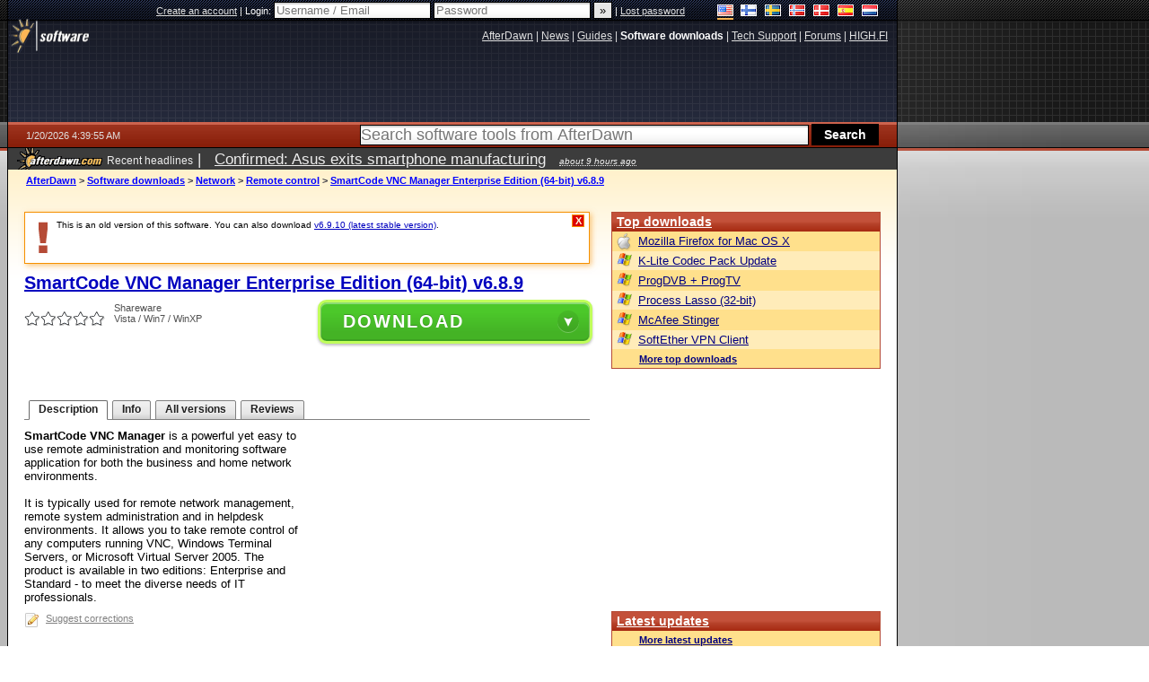

--- FILE ---
content_type: text/html; charset=utf-8
request_url: https://www.google.com/recaptcha/api2/aframe
body_size: 269
content:
<!DOCTYPE HTML><html><head><meta http-equiv="content-type" content="text/html; charset=UTF-8"></head><body><script nonce="w4JRLVXkPWDZTT8c7pE6DQ">/** Anti-fraud and anti-abuse applications only. See google.com/recaptcha */ try{var clients={'sodar':'https://pagead2.googlesyndication.com/pagead/sodar?'};window.addEventListener("message",function(a){try{if(a.source===window.parent){var b=JSON.parse(a.data);var c=clients[b['id']];if(c){var d=document.createElement('img');d.src=c+b['params']+'&rc='+(localStorage.getItem("rc::a")?sessionStorage.getItem("rc::b"):"");window.document.body.appendChild(d);sessionStorage.setItem("rc::e",parseInt(sessionStorage.getItem("rc::e")||0)+1);localStorage.setItem("rc::h",'1768883998436');}}}catch(b){}});window.parent.postMessage("_grecaptcha_ready", "*");}catch(b){}</script></body></html>

--- FILE ---
content_type: application/javascript; charset=utf-8
request_url: https://fundingchoicesmessages.google.com/f/AGSKWxU5pn_uEW6gtfSLJWgwH64K7vL6YpKHclJH3uh7H0xWCPZG6voMftFSYB9Fmk5_jsf1dsMuFo8WajUH5U3zEiuj4m2FdHmTOE90MpbRf_HKwIC-GBkRgxtugOD4yCyw6zjno5ZfzQeyN_4xmXEU4UxJxUeIHCxIL_rX7m4xJOMxQGxgME8JQZDG0ZxK/__160x550._sponsoredlinks_/banners/ad_/adsico.=234x60;
body_size: -1293
content:
window['c0dac7cb-2481-402c-821a-c0d1a72382b4'] = true;